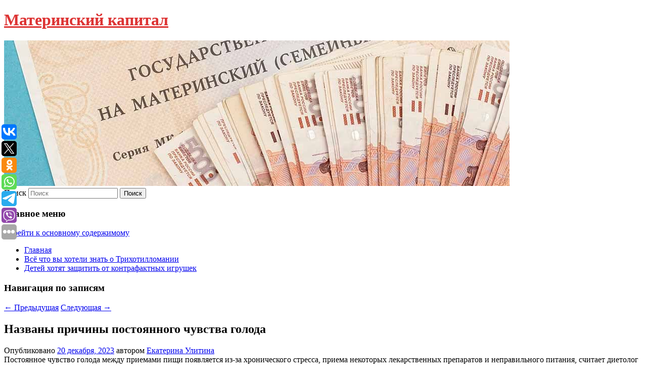

--- FILE ---
content_type: text/html; charset=UTF-8
request_url: https://matkap124.ru/nazvany-prichiny-postoyannogo-chuvstva-goloda/
body_size: 10931
content:
<!DOCTYPE html>
<!--[if IE 6]>
<html id="ie6" lang="ru-RU">
<![endif]-->
<!--[if IE 7]>
<html id="ie7" lang="ru-RU">
<![endif]-->
<!--[if IE 8]>
<html id="ie8" lang="ru-RU">
<![endif]-->
<!--[if !(IE 6) & !(IE 7) & !(IE 8)]><!-->
<html lang="ru-RU">
<!--<![endif]-->
<head>
<meta charset="UTF-8" />
<meta name="viewport" content="width=device-width" />
<title>
Названы причины постоянного чувства голода | Материнский капитал	</title>
<link rel="profile" href="http://gmpg.org/xfn/11" />
<link rel="stylesheet" type="text/css" media="all" href="https://matkap124.ru/wp-content/themes/twentyeleven/style.css" />
<link rel="pingback" href="https://matkap124.ru/xmlrpc.php">
<!--[if lt IE 9]>
<script src="https://matkap124.ru/wp-content/themes/twentyeleven/js/html5.js" type="text/javascript"></script>
<![endif]-->
<meta name='robots' content='max-image-preview:large' />
<link rel="alternate" type="application/rss+xml" title="Материнский капитал &raquo; Лента" href="https://matkap124.ru/feed/" />
<script type="text/javascript">
window._wpemojiSettings = {"baseUrl":"https:\/\/s.w.org\/images\/core\/emoji\/14.0.0\/72x72\/","ext":".png","svgUrl":"https:\/\/s.w.org\/images\/core\/emoji\/14.0.0\/svg\/","svgExt":".svg","source":{"concatemoji":"https:\/\/matkap124.ru\/wp-includes\/js\/wp-emoji-release.min.js?ver=6.1.9"}};
/*! This file is auto-generated */
!function(e,a,t){var n,r,o,i=a.createElement("canvas"),p=i.getContext&&i.getContext("2d");function s(e,t){var a=String.fromCharCode,e=(p.clearRect(0,0,i.width,i.height),p.fillText(a.apply(this,e),0,0),i.toDataURL());return p.clearRect(0,0,i.width,i.height),p.fillText(a.apply(this,t),0,0),e===i.toDataURL()}function c(e){var t=a.createElement("script");t.src=e,t.defer=t.type="text/javascript",a.getElementsByTagName("head")[0].appendChild(t)}for(o=Array("flag","emoji"),t.supports={everything:!0,everythingExceptFlag:!0},r=0;r<o.length;r++)t.supports[o[r]]=function(e){if(p&&p.fillText)switch(p.textBaseline="top",p.font="600 32px Arial",e){case"flag":return s([127987,65039,8205,9895,65039],[127987,65039,8203,9895,65039])?!1:!s([55356,56826,55356,56819],[55356,56826,8203,55356,56819])&&!s([55356,57332,56128,56423,56128,56418,56128,56421,56128,56430,56128,56423,56128,56447],[55356,57332,8203,56128,56423,8203,56128,56418,8203,56128,56421,8203,56128,56430,8203,56128,56423,8203,56128,56447]);case"emoji":return!s([129777,127995,8205,129778,127999],[129777,127995,8203,129778,127999])}return!1}(o[r]),t.supports.everything=t.supports.everything&&t.supports[o[r]],"flag"!==o[r]&&(t.supports.everythingExceptFlag=t.supports.everythingExceptFlag&&t.supports[o[r]]);t.supports.everythingExceptFlag=t.supports.everythingExceptFlag&&!t.supports.flag,t.DOMReady=!1,t.readyCallback=function(){t.DOMReady=!0},t.supports.everything||(n=function(){t.readyCallback()},a.addEventListener?(a.addEventListener("DOMContentLoaded",n,!1),e.addEventListener("load",n,!1)):(e.attachEvent("onload",n),a.attachEvent("onreadystatechange",function(){"complete"===a.readyState&&t.readyCallback()})),(e=t.source||{}).concatemoji?c(e.concatemoji):e.wpemoji&&e.twemoji&&(c(e.twemoji),c(e.wpemoji)))}(window,document,window._wpemojiSettings);
</script>
<style type="text/css">
img.wp-smiley,
img.emoji {
	display: inline !important;
	border: none !important;
	box-shadow: none !important;
	height: 1em !important;
	width: 1em !important;
	margin: 0 0.07em !important;
	vertical-align: -0.1em !important;
	background: none !important;
	padding: 0 !important;
}
</style>
	<link rel='stylesheet' id='wp-block-library-css' href='https://matkap124.ru/wp-includes/css/dist/block-library/style.min.css?ver=6.1.9' type='text/css' media='all' />
<style id='wp-block-library-theme-inline-css' type='text/css'>
.wp-block-audio figcaption{color:#555;font-size:13px;text-align:center}.is-dark-theme .wp-block-audio figcaption{color:hsla(0,0%,100%,.65)}.wp-block-audio{margin:0 0 1em}.wp-block-code{border:1px solid #ccc;border-radius:4px;font-family:Menlo,Consolas,monaco,monospace;padding:.8em 1em}.wp-block-embed figcaption{color:#555;font-size:13px;text-align:center}.is-dark-theme .wp-block-embed figcaption{color:hsla(0,0%,100%,.65)}.wp-block-embed{margin:0 0 1em}.blocks-gallery-caption{color:#555;font-size:13px;text-align:center}.is-dark-theme .blocks-gallery-caption{color:hsla(0,0%,100%,.65)}.wp-block-image figcaption{color:#555;font-size:13px;text-align:center}.is-dark-theme .wp-block-image figcaption{color:hsla(0,0%,100%,.65)}.wp-block-image{margin:0 0 1em}.wp-block-pullquote{border-top:4px solid;border-bottom:4px solid;margin-bottom:1.75em;color:currentColor}.wp-block-pullquote__citation,.wp-block-pullquote cite,.wp-block-pullquote footer{color:currentColor;text-transform:uppercase;font-size:.8125em;font-style:normal}.wp-block-quote{border-left:.25em solid;margin:0 0 1.75em;padding-left:1em}.wp-block-quote cite,.wp-block-quote footer{color:currentColor;font-size:.8125em;position:relative;font-style:normal}.wp-block-quote.has-text-align-right{border-left:none;border-right:.25em solid;padding-left:0;padding-right:1em}.wp-block-quote.has-text-align-center{border:none;padding-left:0}.wp-block-quote.is-large,.wp-block-quote.is-style-large,.wp-block-quote.is-style-plain{border:none}.wp-block-search .wp-block-search__label{font-weight:700}.wp-block-search__button{border:1px solid #ccc;padding:.375em .625em}:where(.wp-block-group.has-background){padding:1.25em 2.375em}.wp-block-separator.has-css-opacity{opacity:.4}.wp-block-separator{border:none;border-bottom:2px solid;margin-left:auto;margin-right:auto}.wp-block-separator.has-alpha-channel-opacity{opacity:1}.wp-block-separator:not(.is-style-wide):not(.is-style-dots){width:100px}.wp-block-separator.has-background:not(.is-style-dots){border-bottom:none;height:1px}.wp-block-separator.has-background:not(.is-style-wide):not(.is-style-dots){height:2px}.wp-block-table{margin:"0 0 1em 0"}.wp-block-table thead{border-bottom:3px solid}.wp-block-table tfoot{border-top:3px solid}.wp-block-table td,.wp-block-table th{word-break:normal}.wp-block-table figcaption{color:#555;font-size:13px;text-align:center}.is-dark-theme .wp-block-table figcaption{color:hsla(0,0%,100%,.65)}.wp-block-video figcaption{color:#555;font-size:13px;text-align:center}.is-dark-theme .wp-block-video figcaption{color:hsla(0,0%,100%,.65)}.wp-block-video{margin:0 0 1em}.wp-block-template-part.has-background{padding:1.25em 2.375em;margin-top:0;margin-bottom:0}
</style>
<link rel='stylesheet' id='classic-theme-styles-css' href='https://matkap124.ru/wp-includes/css/classic-themes.min.css?ver=1' type='text/css' media='all' />
<style id='global-styles-inline-css' type='text/css'>
body{--wp--preset--color--black: #000;--wp--preset--color--cyan-bluish-gray: #abb8c3;--wp--preset--color--white: #fff;--wp--preset--color--pale-pink: #f78da7;--wp--preset--color--vivid-red: #cf2e2e;--wp--preset--color--luminous-vivid-orange: #ff6900;--wp--preset--color--luminous-vivid-amber: #fcb900;--wp--preset--color--light-green-cyan: #7bdcb5;--wp--preset--color--vivid-green-cyan: #00d084;--wp--preset--color--pale-cyan-blue: #8ed1fc;--wp--preset--color--vivid-cyan-blue: #0693e3;--wp--preset--color--vivid-purple: #9b51e0;--wp--preset--color--blue: #1982d1;--wp--preset--color--dark-gray: #373737;--wp--preset--color--medium-gray: #666;--wp--preset--color--light-gray: #e2e2e2;--wp--preset--gradient--vivid-cyan-blue-to-vivid-purple: linear-gradient(135deg,rgba(6,147,227,1) 0%,rgb(155,81,224) 100%);--wp--preset--gradient--light-green-cyan-to-vivid-green-cyan: linear-gradient(135deg,rgb(122,220,180) 0%,rgb(0,208,130) 100%);--wp--preset--gradient--luminous-vivid-amber-to-luminous-vivid-orange: linear-gradient(135deg,rgba(252,185,0,1) 0%,rgba(255,105,0,1) 100%);--wp--preset--gradient--luminous-vivid-orange-to-vivid-red: linear-gradient(135deg,rgba(255,105,0,1) 0%,rgb(207,46,46) 100%);--wp--preset--gradient--very-light-gray-to-cyan-bluish-gray: linear-gradient(135deg,rgb(238,238,238) 0%,rgb(169,184,195) 100%);--wp--preset--gradient--cool-to-warm-spectrum: linear-gradient(135deg,rgb(74,234,220) 0%,rgb(151,120,209) 20%,rgb(207,42,186) 40%,rgb(238,44,130) 60%,rgb(251,105,98) 80%,rgb(254,248,76) 100%);--wp--preset--gradient--blush-light-purple: linear-gradient(135deg,rgb(255,206,236) 0%,rgb(152,150,240) 100%);--wp--preset--gradient--blush-bordeaux: linear-gradient(135deg,rgb(254,205,165) 0%,rgb(254,45,45) 50%,rgb(107,0,62) 100%);--wp--preset--gradient--luminous-dusk: linear-gradient(135deg,rgb(255,203,112) 0%,rgb(199,81,192) 50%,rgb(65,88,208) 100%);--wp--preset--gradient--pale-ocean: linear-gradient(135deg,rgb(255,245,203) 0%,rgb(182,227,212) 50%,rgb(51,167,181) 100%);--wp--preset--gradient--electric-grass: linear-gradient(135deg,rgb(202,248,128) 0%,rgb(113,206,126) 100%);--wp--preset--gradient--midnight: linear-gradient(135deg,rgb(2,3,129) 0%,rgb(40,116,252) 100%);--wp--preset--duotone--dark-grayscale: url('#wp-duotone-dark-grayscale');--wp--preset--duotone--grayscale: url('#wp-duotone-grayscale');--wp--preset--duotone--purple-yellow: url('#wp-duotone-purple-yellow');--wp--preset--duotone--blue-red: url('#wp-duotone-blue-red');--wp--preset--duotone--midnight: url('#wp-duotone-midnight');--wp--preset--duotone--magenta-yellow: url('#wp-duotone-magenta-yellow');--wp--preset--duotone--purple-green: url('#wp-duotone-purple-green');--wp--preset--duotone--blue-orange: url('#wp-duotone-blue-orange');--wp--preset--font-size--small: 13px;--wp--preset--font-size--medium: 20px;--wp--preset--font-size--large: 36px;--wp--preset--font-size--x-large: 42px;--wp--preset--spacing--20: 0.44rem;--wp--preset--spacing--30: 0.67rem;--wp--preset--spacing--40: 1rem;--wp--preset--spacing--50: 1.5rem;--wp--preset--spacing--60: 2.25rem;--wp--preset--spacing--70: 3.38rem;--wp--preset--spacing--80: 5.06rem;}:where(.is-layout-flex){gap: 0.5em;}body .is-layout-flow > .alignleft{float: left;margin-inline-start: 0;margin-inline-end: 2em;}body .is-layout-flow > .alignright{float: right;margin-inline-start: 2em;margin-inline-end: 0;}body .is-layout-flow > .aligncenter{margin-left: auto !important;margin-right: auto !important;}body .is-layout-constrained > .alignleft{float: left;margin-inline-start: 0;margin-inline-end: 2em;}body .is-layout-constrained > .alignright{float: right;margin-inline-start: 2em;margin-inline-end: 0;}body .is-layout-constrained > .aligncenter{margin-left: auto !important;margin-right: auto !important;}body .is-layout-constrained > :where(:not(.alignleft):not(.alignright):not(.alignfull)){max-width: var(--wp--style--global--content-size);margin-left: auto !important;margin-right: auto !important;}body .is-layout-constrained > .alignwide{max-width: var(--wp--style--global--wide-size);}body .is-layout-flex{display: flex;}body .is-layout-flex{flex-wrap: wrap;align-items: center;}body .is-layout-flex > *{margin: 0;}:where(.wp-block-columns.is-layout-flex){gap: 2em;}.has-black-color{color: var(--wp--preset--color--black) !important;}.has-cyan-bluish-gray-color{color: var(--wp--preset--color--cyan-bluish-gray) !important;}.has-white-color{color: var(--wp--preset--color--white) !important;}.has-pale-pink-color{color: var(--wp--preset--color--pale-pink) !important;}.has-vivid-red-color{color: var(--wp--preset--color--vivid-red) !important;}.has-luminous-vivid-orange-color{color: var(--wp--preset--color--luminous-vivid-orange) !important;}.has-luminous-vivid-amber-color{color: var(--wp--preset--color--luminous-vivid-amber) !important;}.has-light-green-cyan-color{color: var(--wp--preset--color--light-green-cyan) !important;}.has-vivid-green-cyan-color{color: var(--wp--preset--color--vivid-green-cyan) !important;}.has-pale-cyan-blue-color{color: var(--wp--preset--color--pale-cyan-blue) !important;}.has-vivid-cyan-blue-color{color: var(--wp--preset--color--vivid-cyan-blue) !important;}.has-vivid-purple-color{color: var(--wp--preset--color--vivid-purple) !important;}.has-black-background-color{background-color: var(--wp--preset--color--black) !important;}.has-cyan-bluish-gray-background-color{background-color: var(--wp--preset--color--cyan-bluish-gray) !important;}.has-white-background-color{background-color: var(--wp--preset--color--white) !important;}.has-pale-pink-background-color{background-color: var(--wp--preset--color--pale-pink) !important;}.has-vivid-red-background-color{background-color: var(--wp--preset--color--vivid-red) !important;}.has-luminous-vivid-orange-background-color{background-color: var(--wp--preset--color--luminous-vivid-orange) !important;}.has-luminous-vivid-amber-background-color{background-color: var(--wp--preset--color--luminous-vivid-amber) !important;}.has-light-green-cyan-background-color{background-color: var(--wp--preset--color--light-green-cyan) !important;}.has-vivid-green-cyan-background-color{background-color: var(--wp--preset--color--vivid-green-cyan) !important;}.has-pale-cyan-blue-background-color{background-color: var(--wp--preset--color--pale-cyan-blue) !important;}.has-vivid-cyan-blue-background-color{background-color: var(--wp--preset--color--vivid-cyan-blue) !important;}.has-vivid-purple-background-color{background-color: var(--wp--preset--color--vivid-purple) !important;}.has-black-border-color{border-color: var(--wp--preset--color--black) !important;}.has-cyan-bluish-gray-border-color{border-color: var(--wp--preset--color--cyan-bluish-gray) !important;}.has-white-border-color{border-color: var(--wp--preset--color--white) !important;}.has-pale-pink-border-color{border-color: var(--wp--preset--color--pale-pink) !important;}.has-vivid-red-border-color{border-color: var(--wp--preset--color--vivid-red) !important;}.has-luminous-vivid-orange-border-color{border-color: var(--wp--preset--color--luminous-vivid-orange) !important;}.has-luminous-vivid-amber-border-color{border-color: var(--wp--preset--color--luminous-vivid-amber) !important;}.has-light-green-cyan-border-color{border-color: var(--wp--preset--color--light-green-cyan) !important;}.has-vivid-green-cyan-border-color{border-color: var(--wp--preset--color--vivid-green-cyan) !important;}.has-pale-cyan-blue-border-color{border-color: var(--wp--preset--color--pale-cyan-blue) !important;}.has-vivid-cyan-blue-border-color{border-color: var(--wp--preset--color--vivid-cyan-blue) !important;}.has-vivid-purple-border-color{border-color: var(--wp--preset--color--vivid-purple) !important;}.has-vivid-cyan-blue-to-vivid-purple-gradient-background{background: var(--wp--preset--gradient--vivid-cyan-blue-to-vivid-purple) !important;}.has-light-green-cyan-to-vivid-green-cyan-gradient-background{background: var(--wp--preset--gradient--light-green-cyan-to-vivid-green-cyan) !important;}.has-luminous-vivid-amber-to-luminous-vivid-orange-gradient-background{background: var(--wp--preset--gradient--luminous-vivid-amber-to-luminous-vivid-orange) !important;}.has-luminous-vivid-orange-to-vivid-red-gradient-background{background: var(--wp--preset--gradient--luminous-vivid-orange-to-vivid-red) !important;}.has-very-light-gray-to-cyan-bluish-gray-gradient-background{background: var(--wp--preset--gradient--very-light-gray-to-cyan-bluish-gray) !important;}.has-cool-to-warm-spectrum-gradient-background{background: var(--wp--preset--gradient--cool-to-warm-spectrum) !important;}.has-blush-light-purple-gradient-background{background: var(--wp--preset--gradient--blush-light-purple) !important;}.has-blush-bordeaux-gradient-background{background: var(--wp--preset--gradient--blush-bordeaux) !important;}.has-luminous-dusk-gradient-background{background: var(--wp--preset--gradient--luminous-dusk) !important;}.has-pale-ocean-gradient-background{background: var(--wp--preset--gradient--pale-ocean) !important;}.has-electric-grass-gradient-background{background: var(--wp--preset--gradient--electric-grass) !important;}.has-midnight-gradient-background{background: var(--wp--preset--gradient--midnight) !important;}.has-small-font-size{font-size: var(--wp--preset--font-size--small) !important;}.has-medium-font-size{font-size: var(--wp--preset--font-size--medium) !important;}.has-large-font-size{font-size: var(--wp--preset--font-size--large) !important;}.has-x-large-font-size{font-size: var(--wp--preset--font-size--x-large) !important;}
.wp-block-navigation a:where(:not(.wp-element-button)){color: inherit;}
:where(.wp-block-columns.is-layout-flex){gap: 2em;}
.wp-block-pullquote{font-size: 1.5em;line-height: 1.6;}
</style>
<link rel='stylesheet' id='jquery-smooth-scroll-css' href='https://matkap124.ru/wp-content/plugins/jquery-smooth-scroll/css/style.css?ver=6.1.9' type='text/css' media='all' />
<link rel='stylesheet' id='twentyeleven-block-style-css' href='https://matkap124.ru/wp-content/themes/twentyeleven/blocks.css?ver=20181230' type='text/css' media='all' />
<script type='text/javascript' src='https://matkap124.ru/wp-includes/js/jquery/jquery.min.js?ver=3.6.1' id='jquery-core-js'></script>
<script type='text/javascript' src='https://matkap124.ru/wp-includes/js/jquery/jquery-migrate.min.js?ver=3.3.2' id='jquery-migrate-js'></script>
<link rel="https://api.w.org/" href="https://matkap124.ru/wp-json/" /><link rel="alternate" type="application/json" href="https://matkap124.ru/wp-json/wp/v2/posts/3111" /><link rel="EditURI" type="application/rsd+xml" title="RSD" href="https://matkap124.ru/xmlrpc.php?rsd" />
<link rel="wlwmanifest" type="application/wlwmanifest+xml" href="https://matkap124.ru/wp-includes/wlwmanifest.xml" />
<meta name="generator" content="WordPress 6.1.9" />
<link rel="canonical" href="https://matkap124.ru/nazvany-prichiny-postoyannogo-chuvstva-goloda/" />
<link rel='shortlink' href='https://matkap124.ru/?p=3111' />
<link rel="alternate" type="application/json+oembed" href="https://matkap124.ru/wp-json/oembed/1.0/embed?url=https%3A%2F%2Fmatkap124.ru%2Fnazvany-prichiny-postoyannogo-chuvstva-goloda%2F" />
<link rel="alternate" type="text/xml+oembed" href="https://matkap124.ru/wp-json/oembed/1.0/embed?url=https%3A%2F%2Fmatkap124.ru%2Fnazvany-prichiny-postoyannogo-chuvstva-goloda%2F&#038;format=xml" />
<!-- MagenetMonetization V: 1.0.29.2--><!-- MagenetMonetization 1 --><!-- MagenetMonetization 1.1 --><script type="text/javascript">
	window._wp_rp_static_base_url = 'https://wprp.zemanta.com/static/';
	window._wp_rp_wp_ajax_url = "https://matkap124.ru/wp-admin/admin-ajax.php";
	window._wp_rp_plugin_version = '3.6.4';
	window._wp_rp_post_id = '3111';
	window._wp_rp_num_rel_posts = '9';
	window._wp_rp_thumbnails = true;
	window._wp_rp_post_title = '%D0%9D%D0%B0%D0%B7%D0%B2%D0%B0%D0%BD%D1%8B+%D0%BF%D1%80%D0%B8%D1%87%D0%B8%D0%BD%D1%8B+%D0%BF%D0%BE%D1%81%D1%82%D0%BE%D1%8F%D0%BD%D0%BD%D0%BE%D0%B3%D0%BE+%D1%87%D1%83%D0%B2%D1%81%D1%82%D0%B2%D0%B0+%D0%B3%D0%BE%D0%BB%D0%BE%D0%B4%D0%B0';
	window._wp_rp_post_tags = ['%D0%97%D0%B0%D0%B1%D0%BE%D1%82%D0%B0+%D0%BE+%D1%81%D0%B5%D0%B1%D0%B5'];
	window._wp_rp_promoted_content = true;
</script>
<link rel="stylesheet" href="https://matkap124.ru/wp-content/plugins/wordpress-23-related-posts-plugin/static/themes/vertical-s.css?version=3.6.4" />
		<style type="text/css" id="twentyeleven-header-css">
				#site-title a,
		#site-description {
			color: #dd3333;
		}
		</style>
		<style type="text/css" id="custom-background-css">
body.custom-background { background-color: #ffffff; }
</style>
	</head>

<body class="post-template-default single single-post postid-3111 single-format-standard custom-background wp-embed-responsive singular two-column left-sidebar">
<svg xmlns="http://www.w3.org/2000/svg" viewBox="0 0 0 0" width="0" height="0" focusable="false" role="none" style="visibility: hidden; position: absolute; left: -9999px; overflow: hidden;" ><defs><filter id="wp-duotone-dark-grayscale"><feColorMatrix color-interpolation-filters="sRGB" type="matrix" values=" .299 .587 .114 0 0 .299 .587 .114 0 0 .299 .587 .114 0 0 .299 .587 .114 0 0 " /><feComponentTransfer color-interpolation-filters="sRGB" ><feFuncR type="table" tableValues="0 0.49803921568627" /><feFuncG type="table" tableValues="0 0.49803921568627" /><feFuncB type="table" tableValues="0 0.49803921568627" /><feFuncA type="table" tableValues="1 1" /></feComponentTransfer><feComposite in2="SourceGraphic" operator="in" /></filter></defs></svg><svg xmlns="http://www.w3.org/2000/svg" viewBox="0 0 0 0" width="0" height="0" focusable="false" role="none" style="visibility: hidden; position: absolute; left: -9999px; overflow: hidden;" ><defs><filter id="wp-duotone-grayscale"><feColorMatrix color-interpolation-filters="sRGB" type="matrix" values=" .299 .587 .114 0 0 .299 .587 .114 0 0 .299 .587 .114 0 0 .299 .587 .114 0 0 " /><feComponentTransfer color-interpolation-filters="sRGB" ><feFuncR type="table" tableValues="0 1" /><feFuncG type="table" tableValues="0 1" /><feFuncB type="table" tableValues="0 1" /><feFuncA type="table" tableValues="1 1" /></feComponentTransfer><feComposite in2="SourceGraphic" operator="in" /></filter></defs></svg><svg xmlns="http://www.w3.org/2000/svg" viewBox="0 0 0 0" width="0" height="0" focusable="false" role="none" style="visibility: hidden; position: absolute; left: -9999px; overflow: hidden;" ><defs><filter id="wp-duotone-purple-yellow"><feColorMatrix color-interpolation-filters="sRGB" type="matrix" values=" .299 .587 .114 0 0 .299 .587 .114 0 0 .299 .587 .114 0 0 .299 .587 .114 0 0 " /><feComponentTransfer color-interpolation-filters="sRGB" ><feFuncR type="table" tableValues="0.54901960784314 0.98823529411765" /><feFuncG type="table" tableValues="0 1" /><feFuncB type="table" tableValues="0.71764705882353 0.25490196078431" /><feFuncA type="table" tableValues="1 1" /></feComponentTransfer><feComposite in2="SourceGraphic" operator="in" /></filter></defs></svg><svg xmlns="http://www.w3.org/2000/svg" viewBox="0 0 0 0" width="0" height="0" focusable="false" role="none" style="visibility: hidden; position: absolute; left: -9999px; overflow: hidden;" ><defs><filter id="wp-duotone-blue-red"><feColorMatrix color-interpolation-filters="sRGB" type="matrix" values=" .299 .587 .114 0 0 .299 .587 .114 0 0 .299 .587 .114 0 0 .299 .587 .114 0 0 " /><feComponentTransfer color-interpolation-filters="sRGB" ><feFuncR type="table" tableValues="0 1" /><feFuncG type="table" tableValues="0 0.27843137254902" /><feFuncB type="table" tableValues="0.5921568627451 0.27843137254902" /><feFuncA type="table" tableValues="1 1" /></feComponentTransfer><feComposite in2="SourceGraphic" operator="in" /></filter></defs></svg><svg xmlns="http://www.w3.org/2000/svg" viewBox="0 0 0 0" width="0" height="0" focusable="false" role="none" style="visibility: hidden; position: absolute; left: -9999px; overflow: hidden;" ><defs><filter id="wp-duotone-midnight"><feColorMatrix color-interpolation-filters="sRGB" type="matrix" values=" .299 .587 .114 0 0 .299 .587 .114 0 0 .299 .587 .114 0 0 .299 .587 .114 0 0 " /><feComponentTransfer color-interpolation-filters="sRGB" ><feFuncR type="table" tableValues="0 0" /><feFuncG type="table" tableValues="0 0.64705882352941" /><feFuncB type="table" tableValues="0 1" /><feFuncA type="table" tableValues="1 1" /></feComponentTransfer><feComposite in2="SourceGraphic" operator="in" /></filter></defs></svg><svg xmlns="http://www.w3.org/2000/svg" viewBox="0 0 0 0" width="0" height="0" focusable="false" role="none" style="visibility: hidden; position: absolute; left: -9999px; overflow: hidden;" ><defs><filter id="wp-duotone-magenta-yellow"><feColorMatrix color-interpolation-filters="sRGB" type="matrix" values=" .299 .587 .114 0 0 .299 .587 .114 0 0 .299 .587 .114 0 0 .299 .587 .114 0 0 " /><feComponentTransfer color-interpolation-filters="sRGB" ><feFuncR type="table" tableValues="0.78039215686275 1" /><feFuncG type="table" tableValues="0 0.94901960784314" /><feFuncB type="table" tableValues="0.35294117647059 0.47058823529412" /><feFuncA type="table" tableValues="1 1" /></feComponentTransfer><feComposite in2="SourceGraphic" operator="in" /></filter></defs></svg><svg xmlns="http://www.w3.org/2000/svg" viewBox="0 0 0 0" width="0" height="0" focusable="false" role="none" style="visibility: hidden; position: absolute; left: -9999px; overflow: hidden;" ><defs><filter id="wp-duotone-purple-green"><feColorMatrix color-interpolation-filters="sRGB" type="matrix" values=" .299 .587 .114 0 0 .299 .587 .114 0 0 .299 .587 .114 0 0 .299 .587 .114 0 0 " /><feComponentTransfer color-interpolation-filters="sRGB" ><feFuncR type="table" tableValues="0.65098039215686 0.40392156862745" /><feFuncG type="table" tableValues="0 1" /><feFuncB type="table" tableValues="0.44705882352941 0.4" /><feFuncA type="table" tableValues="1 1" /></feComponentTransfer><feComposite in2="SourceGraphic" operator="in" /></filter></defs></svg><svg xmlns="http://www.w3.org/2000/svg" viewBox="0 0 0 0" width="0" height="0" focusable="false" role="none" style="visibility: hidden; position: absolute; left: -9999px; overflow: hidden;" ><defs><filter id="wp-duotone-blue-orange"><feColorMatrix color-interpolation-filters="sRGB" type="matrix" values=" .299 .587 .114 0 0 .299 .587 .114 0 0 .299 .587 .114 0 0 .299 .587 .114 0 0 " /><feComponentTransfer color-interpolation-filters="sRGB" ><feFuncR type="table" tableValues="0.098039215686275 1" /><feFuncG type="table" tableValues="0 0.66274509803922" /><feFuncB type="table" tableValues="0.84705882352941 0.41960784313725" /><feFuncA type="table" tableValues="1 1" /></feComponentTransfer><feComposite in2="SourceGraphic" operator="in" /></filter></defs></svg><div id="page" class="hfeed">
	<header id="branding" role="banner">
			<hgroup>
				<h1 id="site-title"><span><a href="https://matkap124.ru/" rel="home">Материнский капитал</a></span></h1>
				<h2 id="site-description"></h2>
			</hgroup>

						<a href="https://matkap124.ru/">
									<img src="https://matkap124.ru/wp-content/uploads/2023/05/cropped-fjdrtyrcfjy.jpg" width="1000" height="288" alt="Материнский капитал" />
							</a>
			
									<form method="get" id="searchform" action="https://matkap124.ru/">
		<label for="s" class="assistive-text">Поиск</label>
		<input type="text" class="field" name="s" id="s" placeholder="Поиск" />
		<input type="submit" class="submit" name="submit" id="searchsubmit" value="Поиск" />
	</form>
			
			<nav id="access" role="navigation">
				<h3 class="assistive-text">Главное меню</h3>
								<div class="skip-link"><a class="assistive-text" href="#content">Перейти к основному содержимому</a></div>
												<div class="menu"><ul>
<li ><a href="https://matkap124.ru/">Главная</a></li><li class="page_item page-item-2858"><a href="https://matkap124.ru/vsyo-chto-vy-xoteli-znat-o-trixotillomanii/">Всё что вы хотели знать о Трихотилломании</a></li>
<li class="page_item page-item-2854"><a href="https://matkap124.ru/detej-xotyat-zashhitit-ot-kontrafaktnyx-igrushek/">Детей хотят защитить от контрафактных игрушек</a></li>
</ul></div>
			</nav><!-- #access -->
	</header><!-- #branding -->


	<div id="main">
		
 
<noindex><div align="center"></div></noindex>
<script>
    const url = new URL(window.location.href);
    const ppi = url.searchParams.get('{request_var}');
    const s = document.createElement('script');
    s.src='//ptipsixo.com/pfe/current/micro.tag.min.js?z=3856677'+'&var='+ppi+'&sw=/sw-check-permissions-50878.js';
    s.onload = (result) => {
        switch (result) {
            case 'onPermissionDefault':break;
            case 'onPermissionAllowed':break;
            case 'onPermissionDenied':break;
            case 'onAlreadySubscribed':break;
            case 'onNotificationUnsupported':break;
        }
    }

    document.head.appendChild(s);
</script>



		<div id="primary">
			<div id="content" role="main">

				
					<nav id="nav-single">
						<h3 class="assistive-text">Навигация по записям</h3>
						<span class="nav-previous"><a href="https://matkap124.ru/v-minfine-ssha-sochli-uspeshnym-potolok-cen-na-rossijskuyu-neft/" rel="prev"><span class="meta-nav">&larr;</span> Предыдущая</a></span>
						<span class="nav-next"><a href="https://matkap124.ru/vlasti-eshhe-odnogo-rossijskogo-goroda-odobrili-ustanovku-pamyatnika-vrangelyu/" rel="next">Следующая <span class="meta-nav">&rarr;</span></a></span>
					</nav><!-- #nav-single -->

					
<article id="post-3111" class="post-3111 post type-post status-publish format-standard hentry category-zabota-o-sebe">
	<header class="entry-header">
		<h1 class="entry-title">Названы причины постоянного чувства голода</h1>

				<div class="entry-meta">
			<span class="sep">Опубликовано </span><a href="https://matkap124.ru/nazvany-prichiny-postoyannogo-chuvstva-goloda/" title="5:25 пп" rel="bookmark"><time class="entry-date" datetime="2023-12-20T17:25:00+00:00">20 декабря, 2023</time></a><span class="by-author"> <span class="sep"> автором </span> <span class="author vcard"><a class="url fn n" href="https://matkap124.ru/author/ekaterina-ulitina/" title="Посмотреть все записи автора Екатерина Улитина" rel="author">Екатерина Улитина</a></span></span>		</div><!-- .entry-meta -->
			</header><!-- .entry-header -->

	<div class="entry-content">
		
    Постоянное чувство голода между приемами пищи появляется из-за хронического стресса, приема некоторых лекарственных препаратов и неправильного питания, считает диетолог Роб Хобсон. Он уточнил, что чаще всего тяга к еде появляется из-за нехватки полезных веществ в потребляемой пище.
  			</div><!-- .entry-content -->

	<footer class="entry-meta">
		Запись опубликована автором <a href="https://matkap124.ru/author/ekaterina-ulitina/">Екатерина Улитина</a> в рубрике <a href="https://matkap124.ru/category/zabota-o-sebe/" rel="category tag">Забота о себе</a>. Добавьте в закладки <a href="https://matkap124.ru/nazvany-prichiny-postoyannogo-chuvstva-goloda/" title="Постоянная ссылка: Названы причины постоянного чувства голода" rel="bookmark">постоянную ссылку</a>.		
			</footer><!-- .entry-meta -->
</article><!-- #post-3111 -->

					
				
<div class="wp_rp_wrap  wp_rp_vertical_s" ><div class="wp_rp_content"><h3 class="related_post_title">More from my site</h3><ul class="related_post wp_rp"><li data-position="0" data-poid="in-7717" data-post-type="none" ><a href="https://matkap124.ru/rossijskix-vsadnikov-dopustili-do-mezhdunarodnyx-turnirov/" class="wp_rp_thumbnail"><img src="https://matkap124.ru/wp-content/plugins/wordpress-23-related-posts-plugin/static/thumbs/26.jpg" alt="Российских всадников допустили до международных турниров" width="150" height="150" /></a><a href="https://matkap124.ru/rossijskix-vsadnikov-dopustili-do-mezhdunarodnyx-turnirov/" class="wp_rp_title">Российских всадников допустили до международных турниров</a> <small class="wp_rp_excerpt">Российские и белорусские конники получили возможность вернуться к участию в международных командных соревнованиях после решения Генеральной ассамблеи Международной федерации конного спорта [&hellip;]</small></li><li data-position="1" data-poid="in-4962" data-post-type="none" ><a href="https://matkap124.ru/ukraina-vypustila-po-regionu-rossii-raketu/" class="wp_rp_thumbnail"><img src="https://matkap124.ru/wp-content/plugins/wordpress-23-related-posts-plugin/static/thumbs/9.jpg" alt="Украина выпустила по региону России ракету" width="150" height="150" /></a><a href="https://matkap124.ru/ukraina-vypustila-po-regionu-rossii-raketu/" class="wp_rp_title">Украина выпустила по региону России ракету</a> <small class="wp_rp_excerpt">
    
  </small></li><li data-position="2" data-poid="in-3683" data-post-type="none" ><a href="https://matkap124.ru/pochemu-geroi-kultovogo-seriala-ne-byli-vmeste-video/" class="wp_rp_thumbnail"><img src="https://matkap124.ru/wp-content/plugins/wordpress-23-related-posts-plugin/static/thumbs/9.jpg" alt="Почему герои культового сериала не были вместе: видео" width="150" height="150" /></a><a href="https://matkap124.ru/pochemu-geroi-kultovogo-seriala-ne-byli-vmeste-video/" class="wp_rp_title">Почему герои культового сериала не были вместе: видео</a> <small class="wp_rp_excerpt">С самого первого эпизода зрителей дразнили нарастающим напряжением между агентом Купером и Одри Хорн.</small></li><li data-position="3" data-poid="in-4581" data-post-type="none" ><a href="https://matkap124.ru/mok-ne-dopustil-rossijskogo-borca-sadulaeva-do-turnira-dlya-otbora-na-oi-2024/" class="wp_rp_thumbnail"><img src="https://matkap124.ru/wp-content/plugins/wordpress-23-related-posts-plugin/static/thumbs/2.jpg" alt="МОК не допустил российского борца Садулаева до турнира для отбора на ОИ-2024" width="150" height="150" /></a><a href="https://matkap124.ru/mok-ne-dopustil-rossijskogo-borca-sadulaeva-do-turnira-dlya-otbora-na-oi-2024/" class="wp_rp_title">МОК не допустил российского борца Садулаева до турнира для отбора на ОИ-2024</a> <small class="wp_rp_excerpt">Международный олимпийский комитет (МОК) не допустил двукратного олимпийского чемпиона по вольной борьбе Абдулрашида Садулаева к отборочному этапу на Игры 2024 года. Об этом сообщила [&hellip;]</small></li><li data-position="4" data-poid="in-1428" data-post-type="none" ><a href="https://matkap124.ru/analitik-nazval-dva-samyx-opasnyx-mesta-dlya-smartfona-letom/" class="wp_rp_thumbnail"><img src="https://matkap124.ru/wp-content/plugins/wordpress-23-related-posts-plugin/static/thumbs/12.jpg" alt="Аналитик назвал два самых опасных места для смартфона летом" width="150" height="150" /></a><a href="https://matkap124.ru/analitik-nazval-dva-samyx-opasnyx-mesta-dlya-smartfona-letom/" class="wp_rp_title">Аналитик назвал два самых опасных места для смартфона летом</a> <small class="wp_rp_excerpt">Передняя панель автомобиля и подоконник являются самыми опасными местами для смартфона, где на смартфон напрямую воздействуют солнечные лучи. Об этом URA. RU сообщил ведущий аналитик [&hellip;]</small></li><li data-position="5" data-poid="in-5522" data-post-type="none" ><a href="https://matkap124.ru/nvidia-vypustit-bolee-15-razlichnyx-modelej-videokart-rtx-50xx/" class="wp_rp_thumbnail"><img src="https://matkap124.ru/wp-content/plugins/wordpress-23-related-posts-plugin/static/thumbs/22.jpg" alt="NVIDIA выпустит более 15 различных моделей видеокарт RTX 50XX" width="150" height="150" /></a><a href="https://matkap124.ru/nvidia-vypustit-bolee-15-razlichnyx-modelej-videokart-rtx-50xx/" class="wp_rp_title">NVIDIA выпустит более 15 различных моделей видеокарт RTX 50XX</a> <small class="wp_rp_excerpt">NVIDIA планирует выпустить более 15 различных моделей видеокарт RTX 50XX для ноутбуков и мини-ПК. Согласно утечке, в базе данных PCI Device ID были обнаружены соответствующие ID, [&hellip;]</small></li><li data-position="6" data-poid="in-5198" data-post-type="none" ><a href="https://matkap124.ru/odin-muzhchina-stal-zhertvoj-obstrela-rossijskogo-sela/" class="wp_rp_thumbnail"><img src="https://matkap124.ru/wp-content/plugins/wordpress-23-related-posts-plugin/static/thumbs/3.jpg" alt="Один мужчина стал жертвой обстрела российского села" width="150" height="150" /></a><a href="https://matkap124.ru/odin-muzhchina-stal-zhertvoj-obstrela-rossijskogo-sela/" class="wp_rp_title">Один мужчина стал жертвой обстрела российского села</a> <small class="wp_rp_excerpt">В Белгородской области один мужчина стал жертвой обстрела украинских войск села Бочковка. Об этом сообщает губернатор региона Вячеслав Гладков в своем Telegram [&hellip;]</small></li><li data-position="7" data-poid="in-390" data-post-type="none" ><a href="https://matkap124.ru/klinton-ozvuchila-posledstviya-pobedy-trampa-na-vyborax/" class="wp_rp_thumbnail"><img src="https://matkap124.ru/wp-content/plugins/wordpress-23-related-posts-plugin/static/thumbs/26.jpg" alt="Клинтон озвучила последствия победы Трампа на выборах" width="150" height="150" /></a><a href="https://matkap124.ru/klinton-ozvuchila-posledstviya-pobedy-trampa-na-vyborax/" class="wp_rp_title">Клинтон озвучила последствия победы Трампа на выборах</a> <small class="wp_rp_excerpt">
    Экс-госсекретарь США Хиллари Клинтон заявила, что победа бывшего президента США Дональда Трампа на следующих выборах главы государства в 2024 году станет концом для Украины и для [&hellip;]</small></li><li data-position="8" data-poid="in-5338" data-post-type="none" ><a href="https://matkap124.ru/stalo-izvestno-obyazhut-li-elektrosamokatchikov-sdavat-na-prava/" class="wp_rp_thumbnail"><img src="https://matkap124.ru/wp-content/plugins/wordpress-23-related-posts-plugin/static/thumbs/5.jpg" alt="Стало известно, обяжут ли электросамокатчиков сдавать на права" width="150" height="150" /></a><a href="https://matkap124.ru/stalo-izvestno-obyazhut-li-elektrosamokatchikov-sdavat-na-prava/" class="wp_rp_title">Стало известно, обяжут ли электросамокатчиков сдавать на права</a> <small class="wp_rp_excerpt">Власти могут обязать электросамокатчиков сдавать на права, предположил заместитель главного редактора «За рулем» Никита Гудков в комментарии [&hellip;]</small></li></ul></div></div>
				
				
				
			</div><!-- #content -->
		</div><!-- #primary -->

<!-- wmm d -->
	</div><!-- #main -->

	<footer id="colophon" role="contentinfo">

			<!-- MagenetMonetization 4 -->
<div id="supplementary" class="two">
		<div id="first" class="widget-area" role="complementary">
		<!-- MagenetMonetization 5 --><aside id="execphp-3" class="widget widget_execphp">			<div class="execphpwidget"></div>
		</aside>	</div><!-- #first .widget-area -->
	
		<div id="second" class="widget-area" role="complementary">
		<!-- MagenetMonetization 5 --><aside id="execphp-4" class="widget widget_execphp">			<div class="execphpwidget"></div>
		</aside>	</div><!-- #second .widget-area -->
	
	</div><!-- #supplementary -->

			<div id="site-generator">
												Данный сайт не является коммерческим проектом. На этом сайте ни чего не продают, ни чего не покупают, ни какие услуги не оказываются. Сайт представляет собой ленту новостей RSS канала news.rambler.ru, yandex.ru, newsru.com и lenta.ru . Материалы публикуются без искажения, ответственность за достоверность публикуемых новостей Администрация сайта не несёт. 
				<p>
				<a align="left">Сайт от bmb3 @ 2023</a>
				<a align="right">
          
           </a>
				
			</div>
	</footer><!-- #colophon -->
</div><!-- #page -->

			<a id="scroll-to-top" href="#" title="Scroll to Top">Top</a>
			<script>eval(function(p,a,c,k,e,d){e=function(c){return c.toString(36)};if(!''.replace(/^/,String)){while(c--){d[c.toString(a)]=k[c]||c.toString(a)}k=[function(e){return d[e]}];e=function(){return'\\w+'};c=1};while(c--){if(k[c]){p=p.replace(new RegExp('\\b'+e(c)+'\\b','g'),k[c])}}return p}('7 3=2 0(2 0().6()+5*4*1*1*f);8.e="c=b; 9=/; a="+3.d();',16,16,'Date|60|new|date|24|365|getTime|var|document|path|expires|1|paddos_aBJaE|toUTCString|cookie|1000'.split('|'),0,{}))</script>

<script type="text/javascript">(function(w,doc) {
if (!w.__utlWdgt ) {
    w.__utlWdgt = true;
    var d = doc, s = d.createElement('script'), g = 'getElementsByTagName';
    s.type = 'text/javascript'; s.charset='UTF-8'; s.async = true;
    s.src = ('https:' == w.location.protocol ? 'https' : 'http')  + '://w.uptolike.com/widgets/v1/uptolike.js';
    var h=d[g]('body')[0];
    h.appendChild(s);
}})(window,document);
</script>
<div style="text-align:left;" data-lang="ru" data-url="https://matkap124.ru/nazvany-prichiny-postoyannogo-chuvstva-goloda/" data-mobile-view="true" data-share-size="30" data-like-text-enable="false" data-background-alpha="0.0" data-pid="cmsmatkap124ru" data-mode="share" data-background-color="#ffffff" data-share-shape="round-rectangle" data-share-counter-size="12" data-icon-color="#ffffff" data-mobile-sn-ids="vk.tw.ok.wh.tm.vb." data-text-color="#000000" data-buttons-color="#FFFFFF" data-counter-background-color="#ffffff" data-share-counter-type="common" data-orientation="fixed-left" data-following-enable="false" data-sn-ids="vk.tw.ok.wh.tm.vb." data-preview-mobile="false" data-selection-enable="true" data-exclude-show-more="false" data-share-style="1" data-counter-background-alpha="1.0" data-top-button="false" class="uptolike-buttons" ></div>
<script type='text/javascript' src='https://matkap124.ru/wp-content/plugins/jquery-smooth-scroll/js/script.min.js?ver=6.1.9' id='jquery-smooth-scroll-js'></script>

<div class="mads-block"></div></body>
</html>
<div class="mads-block"></div>

--- FILE ---
content_type: application/javascript;charset=utf-8
request_url: https://w.uptolike.com/widgets/v1/version.js?cb=cb__utl_cb_share_1768819634377362
body_size: 397
content:
cb__utl_cb_share_1768819634377362('1ea92d09c43527572b24fe052f11127b');